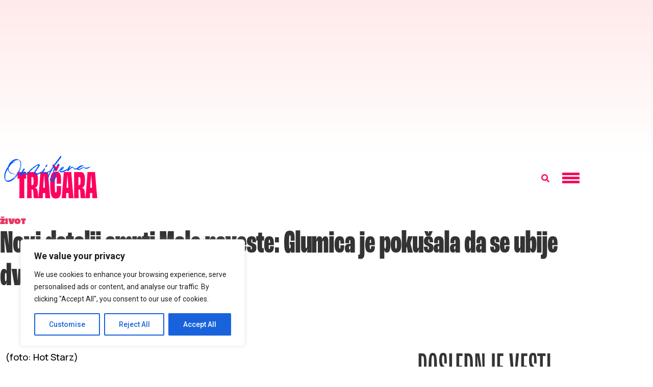

--- FILE ---
content_type: text/html; charset=utf-8
request_url: https://www.google.com/recaptcha/api2/aframe
body_size: 267
content:
<!DOCTYPE HTML><html><head><meta http-equiv="content-type" content="text/html; charset=UTF-8"></head><body><script nonce="WhYups1I73QF4kAP-9P3YA">/** Anti-fraud and anti-abuse applications only. See google.com/recaptcha */ try{var clients={'sodar':'https://pagead2.googlesyndication.com/pagead/sodar?'};window.addEventListener("message",function(a){try{if(a.source===window.parent){var b=JSON.parse(a.data);var c=clients[b['id']];if(c){var d=document.createElement('img');d.src=c+b['params']+'&rc='+(localStorage.getItem("rc::a")?sessionStorage.getItem("rc::b"):"");window.document.body.appendChild(d);sessionStorage.setItem("rc::e",parseInt(sessionStorage.getItem("rc::e")||0)+1);localStorage.setItem("rc::h",'1769025769975');}}}catch(b){}});window.parent.postMessage("_grecaptcha_ready", "*");}catch(b){}</script></body></html>

--- FILE ---
content_type: application/javascript; charset=utf-8
request_url: https://fundingchoicesmessages.google.com/f/AGSKWxWRhajoHV9NWaHix9rlWFjPq4kT4JVP8nOuv484Gu7O4OfKBJ9t1GStflSvUxdLdXrPTm0iIncfZc6ud-V4CuDuY4JJg8lRKw5VFJT6wBMxC3jtgPcfzphMfWzVcGa6dsVjBLkAToL3L-DC1aUrPer65TPb0GbvO9NAZ10W8LFwid4LGSFd8am2hVVS/__745_90./adsi-j./adclick..eg/ads//ad_frame?
body_size: -1288
content:
window['8f123bd5-1fe7-475a-ae07-0a114fe3de4e'] = true;